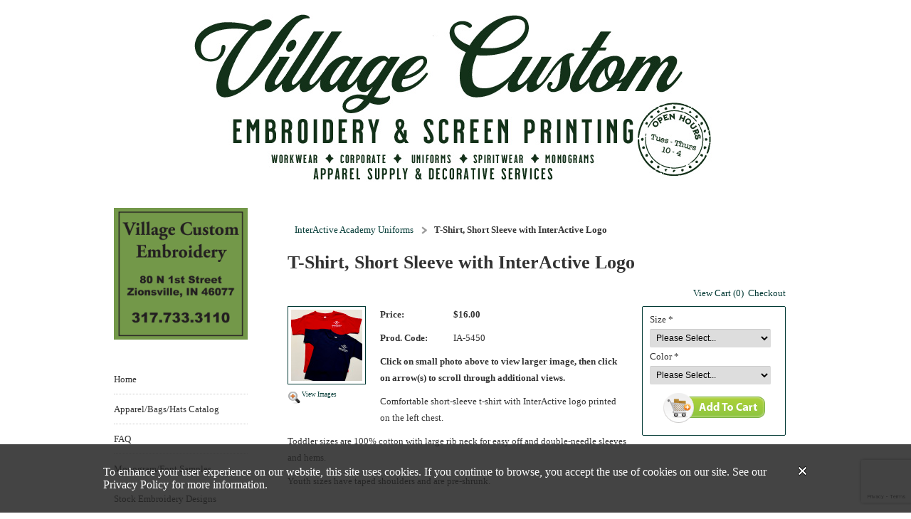

--- FILE ---
content_type: text/html; charset=utf-8
request_url: https://www.villagecustomembroidery.com/interactiveacademy/IA_short-sleeve_t-shirt.html
body_size: 18319
content:
<!DOCTYPE html>
<html>
	<head>
		<title>Interactive Academy Uniforms - Village Custom Embroidery, Zionsville, Indiana</title>					
		<meta name="keywords" content="InterActive Academy, IA, Zionsville, uniforms, long-sleeve short-sleeve t-shirts, short-sleeve long-sleeve polos, sweatshirts, fleece jackets, screenprinted, embroidered">
		<meta name="description" content="Custom embroidered and screenprinted uniforms (t-shirts, polos, sweatshirts, fleece jackets) for InterActive Academy of Zionsville students. Purchase your InterActive uniforms from us.">
		<script type="text/javascript">

  var _gaq = _gaq || [];
  _gaq.push(['_setAccount', 'UA-27115860-1']);
  _gaq.push(['_trackPageview']);

  (function() {
    var ga = document.createElement('script'); ga.type = 'text/javascript'; ga.async = true;
    ga.src = ('https:' == document.location.protocol ? 'https://ssl' : 'http://www') + '.google-analytics.com/ga.js';
    var s = document.getElementsByTagName('script')[0]; s.parentNode.insertBefore(ga, s);
  })();

</script>
		
		<link rel="stylesheet" type="text/css" href="/css/normalize.css?_=1476481955" />
		<link rel="stylesheet" type="text/css" href="/css/base.css?_=1476481955" />
		<link rel="stylesheet" type="text/css" href="/css/template-domain-587341.css?_=1746533034" />
		
		
            <link rel="alternate" href="http://m.villagecustomembroidery.com/page/subpage/interactiveacademy/IA_short-sleeve_t-shirt.htm">
		
	
<!-- OpenGraph Support: http://ogp.me -->
<meta property="og:title" content="T-Shirt, Short Sleeve with InterActive Logo" />
<meta property="og:description" content="" />
<meta property="og:type" content="product" />
<meta property="og:url" content="http://www.villagecustomembroidery.com/interactiveacademy/IA_short-sleeve_t-shirt.html" />
<meta property="og:site_name" content="villagecustomembroidery.com" />
<meta property="og:price:amount" content="16.00" />
<meta property="og:price:currency" content="USD" />
<meta property="og:price:availability" content="in stock" />
<meta property="og:image" content="http://www.villagecustomembroidery.com/i/InterActive/IMG_8162.JPG" /><link rel="image_src" href="http://www.villagecustomembroidery.com/i/InterActive/IMG_8162.JPG" /><script src="https://www.google.com/recaptcha/api.js?render=6LcTtVYaAAAAAIkghv5-OJoiNNb_pHtFi_NYT22f"></script><script src="//ajax.googleapis.com/ajax/libs/jquery/1.6.1/jquery.min.js" type="text/javascript" language="javascript"></script><script src="/_js/jquery/extensions.js" type="text/javascript" language="javascript"></script>
						<script type="text/javascript" language="javascript">
							jQuery.noConflict(); 
						</script>
					<script src="/_js/jquery/jquery.cookie.js" type="text/javascript" language="javascript"></script><script src="/_js/cookieAgreement.js" type="text/javascript" language="javascript"></script><!--[if IE]><script type="text/javascript" src="/_js/v2/iequirks-min.js?_=1476481955"></script><![endif]--></head>
	<body>
		<div id="cookie-container">
	<div id="cookie-container-inner">
	    <p>
		    <span id="cookie-close">
				<img src="/images/v2/close.png" border="0" alt="Close" />
			</span>
			To enhance your user experience on our website, this site uses cookies. 
			If you continue to browse, you accept the use of cookies on our site. 
			See our <a href="/privacy/policy.htm" target="_blank">Privacy Policy</a>
			 for more information.
		</p>
	</div>
</div>

		
		<div class="theme-wrapper">
			<div class="theme-viewport-wide">
				<div class="theme-viewport-page"></div>
			</div>
			<div class="theme-header-wide"></div>
			<div class="theme-page">
				
				<div class="theme-header theme-header-custom" role="img" aria-label="Header Graphic" title="Header Graphic">
					<div class="theme-header-outer">
						<div class="theme-header-inner"></div>
					</div>
				</div>
			
				
				<div class="theme-nav">
	<div class="theme-nav-outer">
		<div class="theme-nav-inner">
			
				<ul class="theme-menu-list">
					
						<li class="theme-menu-item theme-menu-item-off">
							<div class="theme-menu-inner">
								<a class="theme-menu-link" href="/home.html"><span class="theme-menu-before"></span><span class="theme-menu-content">Home</span><span class="theme-menu-after"></span></a>
							</div>
							
						</li>
					
						<li class="theme-menu-item theme-menu-item-off">
							<div class="theme-menu-inner">
								<a class="theme-menu-link" href="/page/page/4510575.htm"><span class="theme-menu-before"></span><span class="theme-menu-content">Apparel/Bags/Hats Catalog</span><span class="theme-menu-after"></span></a>
							</div>
							
						</li>
					
						<li class="theme-menu-item theme-menu-item-off">
							<div class="theme-menu-inner">
								<a class="theme-menu-link" href="/faq.html"><span class="theme-menu-before"></span><span class="theme-menu-content">FAQ</span><span class="theme-menu-after"></span></a>
							</div>
							
						</li>
					
						<li class="theme-menu-item theme-menu-item-off">
							<div class="theme-menu-inner">
								<a class="theme-menu-link" href="/monograms.html"><span class="theme-menu-before"></span><span class="theme-menu-content">Monogram/Font Samples</span><span class="theme-menu-after"></span></a>
							</div>
							
						</li>
					
						<li class="theme-menu-item theme-menu-item-off">
							<div class="theme-menu-inner">
								<a class="theme-menu-link" href="/page/page/9103826.htm"><span class="theme-menu-before"></span><span class="theme-menu-content">Stock Embroidery Designs</span><span class="theme-menu-after"></span></a>
							</div>
							
						</li>
					
						<li class="theme-menu-item theme-menu-item-off">
							<div class="theme-menu-inner">
								<a class="theme-menu-link" href="/school-uniforms_1.html"><span class="theme-menu-before"></span><span class="theme-menu-content">School Uniforms</span><span class="theme-menu-after"></span></a>
							</div>
							
						</li>
					
						<li class="theme-menu-item theme-menu-item-off">
							<div class="theme-menu-inner">
								<a class="theme-menu-link" href="/activities.html"><span class="theme-menu-before"></span><span class="theme-menu-content">Activities</span><span class="theme-menu-after"></span></a>
							</div>
							
								<ul class="theme-submenu-list">
									
										<li class="theme-submenu-item theme-submenu-item-off">
											<div class="theme-submenu-inner">
												<a class="theme-submenu-link" href="/zcs-guard-percussion.html"><span class="theme-submenu-before"></span><span class="theme-submenu-content">ZCS Guard | Percussion</span><span class="theme-submenu-after"></span></a>
											</div>
										</li>
									
								</ul>
							
						</li>
					
						<li class="theme-menu-item theme-menu-item-off">
							<div class="theme-menu-inner">
								<a class="theme-menu-link" href="/businesses_1.html"><span class="theme-menu-before"></span><span class="theme-menu-content">Businesses</span><span class="theme-menu-after"></span></a>
							</div>
							
						</li>
					
						<li class="theme-menu-item theme-menu-item-off">
							<div class="theme-menu-inner">
								<a class="theme-menu-link" href="/publicservices.html"><span class="theme-menu-before"></span><span class="theme-menu-content">Public Services</span><span class="theme-menu-after"></span></a>
							</div>
							
								<ul class="theme-submenu-list">
									
										<li class="theme-submenu-item theme-submenu-item-off">
											<div class="theme-submenu-inner">
												<a class="theme-submenu-link" href="/zfd.html"><span class="theme-submenu-before"></span><span class="theme-submenu-content">ZFD</span><span class="theme-submenu-after"></span></a>
											</div>
										</li>
									
								</ul>
							
						</li>
					
						<li class="theme-menu-item theme-menu-item-off">
							<div class="theme-menu-inner">
								<a class="theme-menu-link" href="/orgs.html"><span class="theme-menu-before"></span><span class="theme-menu-content">Organizations</span><span class="theme-menu-after"></span></a>
							</div>
							
						</li>
					
						<li class="theme-menu-item theme-menu-item-off">
							<div class="theme-menu-inner">
								<a class="theme-menu-link" href="/quote.html"><span class="theme-menu-before"></span><span class="theme-menu-content">Request A Quote</span><span class="theme-menu-after"></span></a>
							</div>
							
						</li>
					
						<li class="theme-menu-item theme-menu-item-off">
							<div class="theme-menu-inner">
								<a class="theme-menu-link" href="/contact.html"><span class="theme-menu-before"></span><span class="theme-menu-content">Contact Us</span><span class="theme-menu-after"></span></a>
							</div>
							
						</li>
					
						<li class="theme-menu-item theme-menu-item-off">
							<div class="theme-menu-inner">
								<a class="theme-menu-link" href="/map.html"><span class="theme-menu-before"></span><span class="theme-menu-content">Map</span><span class="theme-menu-after"></span></a>
							</div>
							
						</li>
					
						<li class="theme-menu-item theme-menu-item-off">
							<div class="theme-menu-inner">
								<a class="theme-menu-link" href="/about-us.html"><span class="theme-menu-before"></span><span class="theme-menu-content">About us</span><span class="theme-menu-after"></span></a>
							</div>
							
						</li>
					
						<li class="theme-menu-item theme-menu-item-off">
							<div class="theme-menu-inner">
								<a class="theme-menu-link" href="/learn-more.html"><span class="theme-menu-before"></span><span class="theme-menu-content">Learn more!</span><span class="theme-menu-after"></span></a>
							</div>
							
						</li>
					
				</ul>
			
		</div>
	</div>
</div>
		
				<div class="theme-content">
					
					
		<ul id="breadcrumbs">
	
			<li><a href="/interactiveacademy.html">InterActive Academy Uniforms</a></li>
		
			<li>T-Shirt, Short Sleeve with InterActive Logo</li>
		
		</ul>
	
						<h1>T-Shirt, Short Sleeve with InterActive Logo</h1>
					 <div class="section-item" itemscope="itemscope" itemtype="http://schema.org/Product">
	
		<link rel="stylesheet" type="text/css" href="/_js/fancybox/jquery.fancybox-1.3.4.css" />
		<script type="text/javascript" src="/_js/fancybox/jquery.fancybox-1.3.4.pack.js"></script>
		
		<script type="text/javascript">
			jQuery(document).ready(function() {
				jQuery('a.section-item-gallery').fancybox({titlePosition:'inside'});
				jQuery('a.section-item-zoom').click(function() {
					jQuery('div.section-item-image a.section-item-gallery').trigger('click');
				});
			});
		</script>
		<style type="text/css">#fancybox-left,#fancybox-right{visibility:visible;}#fancybox-left-ico{left:20px;}#fancybox-right-ico{right:20px;left:auto;}</style>
		
		
		
			<meta itemprop="name" content="T-Shirt, Short Sleeve with InterActive Logo" />
			<meta itemprop="description" content="&lt;p&gt;&lt;strong&gt;Click on small photo above to view larger image, then click on arrow(s) to scroll through additional views.&lt;/strong&gt;&lt;/p&gt;
&lt;p&gt;Comfortable short-sleeve t-shirt with InterActive logo printed on the left chest.&lt;/p&gt;
&lt;p&gt;Toddler sizes are 100% cotton with large rib neck for easy off and double-needle sleeves and hems.&lt;/p&gt;
&lt;p&gt;Youth sizes have taped shoulders and are pre-shrunk.&lt;/p&gt;
" />
			<meta itemprop="url" content="/interactiveacademy/IA_short-sleeve_t-shirt.html" />
			
			<script type="text/javascript" src="/_js/v2/cm.catalog.item-min.js"></script>
<div class="section-item-cart">
	<ul class="section-item-cart-links">
		<li><a href="/cart/checkout.htm">Checkout</a></li>
		<li><a href="/cart/cart.htm?url=4445334">View Cart (0)</a></li>
	</ul>
	
	<input type="hidden" id="catalogId" name="catalogId" value="4443640" />
	<input type="hidden" id="domainId" name="domainId" value="587341" />
	<input type="hidden" id="outOfStockStatusText" name="outOfStockStatusText" value="This product is back-ordered; it is unavailable for ordering at this time please come back or continue shopping." />

	<form id="cartForm" name="cartForm" action="/cart/add_item_to_cart/4445334/4443640.htm" method="post">
		<div class="section-item-cart-container">
			
				<div itemscope="itemscope" itemtype="http://schema.org/Offer" style="display:none;">
					<meta itemprop="name" content="T-Shirt, Short Sleeve with InterActive Logo" />
					<meta itemprop="price" content="16.00" />
					<meta itemprop="priceCurrency" content="USD" />
					<link itemprop="availability" href="http://schema.org/InStock" content="In Stock" />
				</div>
			
				<div class="section-item-cart-option">
					<label for="option_1">Size *</label>
					<select id="option_1" name="option_1" class="requiredOption">
						
							<option value="">Please Select...</option>
						
							<option value="Select size">Select size</option>
						
							<option value="12mo-18mo">12mo-18mo</option>
						
							<option value="Youth 2">Youth 2</option>
						
							<option value="Youth 4">Youth 4</option>
						
							<option value="Youth 6">Youth 6</option>
						
							<option value="Youth S">Youth S</option>
						
							<option value="Youth M">Youth M</option>
						
					</select>
				</div>
			
				<div class="section-item-cart-option">
					<label for="option_2">Color *</label>
					<select id="option2" name="option_2" class="requiredOption">
						
                            <option value="">Please Select...</option>
						
							<option value="Select color">Select color</option>
						
							<option value="Navy">Navy</option>
						
							<option value="Red">Red</option>
						
					</select>
				</div>
			
			
			<div class="section-item-cart-buttons buttons">
				<input type="image" src="/h/shared/cartButtons/Large_Shopping_Cart/green.gif" border="0" alt="Add to Cart" />
				
			</div>
			
		</div>
			
		<input type="hidden" name="process" value="yes" />
		<input type="hidden" id="sectionId" name="sectionId" value="4445334" />
		<input type="hidden" name="item_id" value="4443640" />
		<input type="hidden" name="quantity" value="1" />
		
<script>
    grecaptcha.ready(function() {
        grecaptcha.execute("6LcTtVYaAAAAAIkghv5-OJoiNNb_pHtFi_NYT22f", {action:"validate_captcha"})
                  .then(function(token) {
            document.getElementById("g-recaptcha-response0").value = token;
        });
    });
</script>

<input type="hidden" id="g-recaptcha-response0" class="g-recaptcha-response" name="g-recaptcha-response">
<input type="hidden" name="action" value="validate_captcha">
<label class="hpField" for="yourName0"></label>
<input class="hpField" autocomplete="off" type="text" id="yourName0" name="yourName" placeholder="Your name here" value="">
			
	</form>
</div> 
				<meta itemprop="image" content="http://www.villagecustomembroidery.com/i/InterActive/IMG_8162.JPG" />
				<div class="section-item-image">
					<a class="section-item-gallery" href="/i/InterActive/IMG_8162.JPG" rel="catalog" title="T-Shirt, Short Sleeve with InterActive Logo">
						<img src="/t/InterActive/IMG_8162.JPG" alt="Short Sleeve T-Shirt with InterActive Logo" />
					</a>
					<a class="section-item-zoom" href="#">View Images</a>
				</div>
			
			
			<div class="section-item-images">
				 
						<a class="section-item-gallery" href="/i/InterActive/IMG_8162.JPG" rel="catalog" title="T-Shirt, Short Sleeve with InterActive Logo">
							<img src="/i/InterActive/IMG_8162.JPG" alt="Short Sleeve T-Shirt with InterActive Logo" />
						</a>
					
			</div>
			
			<div class="section-item-info">
				
					<p class="section-item-info-price">
						<strong class="section-item-info-label">Price:</strong>
						<span id="price">
							
								<strong>$16.00</strong>
							
						</span>
					</p>
					<p id="salePriceRow" class="section-item-info-saleprice" style="display:none;">
						<strong class="section-item-info-label">Sale Price:</strong>
						<span id="salePrice">
							
								No Price
							
						</span>
					</p>
				
				<p id="codeRow" class="section-item-info-code">
					<strong class="section-item-info-label">Prod. Code:</strong>
					<span id="code">IA-5450</span>
				</p>
				
			</div>
			
			<p><strong>Click on small photo above to view larger image, then click on arrow(s) to scroll through additional views.</strong></p>
<p>Comfortable short-sleeve t-shirt with InterActive logo printed on the left chest.</p>
<p>Toddler sizes are 100% cotton with large rib neck for easy off and double-needle sleeves and hems.</p>
<p>Youth sizes have taped shoulders and are pre-shrunk.</p>

</div> 
					
					<div class="theme-footer-content">
						<p align="center"><font size="2"><strong>80 N. First Street, Zionsville, IN 46077<br />
Phone: 317.733.3110</strong></font></p>
<p align="center"><font size="2"><strong><span style="color:#ff0000;">Retail hours: 10 am - 4 pm&nbsp; Tuesdays, Wednesdays &amp; Thursdays&nbsp;</span></strong></font><strong style="font-size: small;">(and by appointment)</strong></p>
<p align="center"><span style="font-size:12px;"><strong><a href="http://www.villagecustomembroidery.com/contact.html" title="Contact Us">Contact Us</a>&nbsp;</strong></span></p>
<p align="center"><span style="font-size:12px;"><a href="https://www.shopcelestialdesigns.citymax.com/terms-and-conditions.html">Terms and Conditions</a></span></p>
<p align="center"><strong><span style="font-size:16px;">We accept:</span></strong></p>
<p align="center"><span style="font-size:12px;">&nbsp;</span><img alt="" src="/i/website_credit_card_icons.jpg" style="width: 200px; height: 33px;" /></p>

					</div>
				</div>
					
				<div class="theme-footer">
		          <div class="theme-footer-outer">
		            <div class="theme-footer-inner">
		            </div>
		          </div>
		        </div>
			</div>
		</div>
	</body>
</html>

--- FILE ---
content_type: text/html; charset=utf-8
request_url: https://www.google.com/recaptcha/api2/anchor?ar=1&k=6LcTtVYaAAAAAIkghv5-OJoiNNb_pHtFi_NYT22f&co=aHR0cHM6Ly93d3cudmlsbGFnZWN1c3RvbWVtYnJvaWRlcnkuY29tOjQ0Mw..&hl=en&v=PoyoqOPhxBO7pBk68S4YbpHZ&size=invisible&anchor-ms=20000&execute-ms=30000&cb=r2v7plrd565g
body_size: 48809
content:
<!DOCTYPE HTML><html dir="ltr" lang="en"><head><meta http-equiv="Content-Type" content="text/html; charset=UTF-8">
<meta http-equiv="X-UA-Compatible" content="IE=edge">
<title>reCAPTCHA</title>
<style type="text/css">
/* cyrillic-ext */
@font-face {
  font-family: 'Roboto';
  font-style: normal;
  font-weight: 400;
  font-stretch: 100%;
  src: url(//fonts.gstatic.com/s/roboto/v48/KFO7CnqEu92Fr1ME7kSn66aGLdTylUAMa3GUBHMdazTgWw.woff2) format('woff2');
  unicode-range: U+0460-052F, U+1C80-1C8A, U+20B4, U+2DE0-2DFF, U+A640-A69F, U+FE2E-FE2F;
}
/* cyrillic */
@font-face {
  font-family: 'Roboto';
  font-style: normal;
  font-weight: 400;
  font-stretch: 100%;
  src: url(//fonts.gstatic.com/s/roboto/v48/KFO7CnqEu92Fr1ME7kSn66aGLdTylUAMa3iUBHMdazTgWw.woff2) format('woff2');
  unicode-range: U+0301, U+0400-045F, U+0490-0491, U+04B0-04B1, U+2116;
}
/* greek-ext */
@font-face {
  font-family: 'Roboto';
  font-style: normal;
  font-weight: 400;
  font-stretch: 100%;
  src: url(//fonts.gstatic.com/s/roboto/v48/KFO7CnqEu92Fr1ME7kSn66aGLdTylUAMa3CUBHMdazTgWw.woff2) format('woff2');
  unicode-range: U+1F00-1FFF;
}
/* greek */
@font-face {
  font-family: 'Roboto';
  font-style: normal;
  font-weight: 400;
  font-stretch: 100%;
  src: url(//fonts.gstatic.com/s/roboto/v48/KFO7CnqEu92Fr1ME7kSn66aGLdTylUAMa3-UBHMdazTgWw.woff2) format('woff2');
  unicode-range: U+0370-0377, U+037A-037F, U+0384-038A, U+038C, U+038E-03A1, U+03A3-03FF;
}
/* math */
@font-face {
  font-family: 'Roboto';
  font-style: normal;
  font-weight: 400;
  font-stretch: 100%;
  src: url(//fonts.gstatic.com/s/roboto/v48/KFO7CnqEu92Fr1ME7kSn66aGLdTylUAMawCUBHMdazTgWw.woff2) format('woff2');
  unicode-range: U+0302-0303, U+0305, U+0307-0308, U+0310, U+0312, U+0315, U+031A, U+0326-0327, U+032C, U+032F-0330, U+0332-0333, U+0338, U+033A, U+0346, U+034D, U+0391-03A1, U+03A3-03A9, U+03B1-03C9, U+03D1, U+03D5-03D6, U+03F0-03F1, U+03F4-03F5, U+2016-2017, U+2034-2038, U+203C, U+2040, U+2043, U+2047, U+2050, U+2057, U+205F, U+2070-2071, U+2074-208E, U+2090-209C, U+20D0-20DC, U+20E1, U+20E5-20EF, U+2100-2112, U+2114-2115, U+2117-2121, U+2123-214F, U+2190, U+2192, U+2194-21AE, U+21B0-21E5, U+21F1-21F2, U+21F4-2211, U+2213-2214, U+2216-22FF, U+2308-230B, U+2310, U+2319, U+231C-2321, U+2336-237A, U+237C, U+2395, U+239B-23B7, U+23D0, U+23DC-23E1, U+2474-2475, U+25AF, U+25B3, U+25B7, U+25BD, U+25C1, U+25CA, U+25CC, U+25FB, U+266D-266F, U+27C0-27FF, U+2900-2AFF, U+2B0E-2B11, U+2B30-2B4C, U+2BFE, U+3030, U+FF5B, U+FF5D, U+1D400-1D7FF, U+1EE00-1EEFF;
}
/* symbols */
@font-face {
  font-family: 'Roboto';
  font-style: normal;
  font-weight: 400;
  font-stretch: 100%;
  src: url(//fonts.gstatic.com/s/roboto/v48/KFO7CnqEu92Fr1ME7kSn66aGLdTylUAMaxKUBHMdazTgWw.woff2) format('woff2');
  unicode-range: U+0001-000C, U+000E-001F, U+007F-009F, U+20DD-20E0, U+20E2-20E4, U+2150-218F, U+2190, U+2192, U+2194-2199, U+21AF, U+21E6-21F0, U+21F3, U+2218-2219, U+2299, U+22C4-22C6, U+2300-243F, U+2440-244A, U+2460-24FF, U+25A0-27BF, U+2800-28FF, U+2921-2922, U+2981, U+29BF, U+29EB, U+2B00-2BFF, U+4DC0-4DFF, U+FFF9-FFFB, U+10140-1018E, U+10190-1019C, U+101A0, U+101D0-101FD, U+102E0-102FB, U+10E60-10E7E, U+1D2C0-1D2D3, U+1D2E0-1D37F, U+1F000-1F0FF, U+1F100-1F1AD, U+1F1E6-1F1FF, U+1F30D-1F30F, U+1F315, U+1F31C, U+1F31E, U+1F320-1F32C, U+1F336, U+1F378, U+1F37D, U+1F382, U+1F393-1F39F, U+1F3A7-1F3A8, U+1F3AC-1F3AF, U+1F3C2, U+1F3C4-1F3C6, U+1F3CA-1F3CE, U+1F3D4-1F3E0, U+1F3ED, U+1F3F1-1F3F3, U+1F3F5-1F3F7, U+1F408, U+1F415, U+1F41F, U+1F426, U+1F43F, U+1F441-1F442, U+1F444, U+1F446-1F449, U+1F44C-1F44E, U+1F453, U+1F46A, U+1F47D, U+1F4A3, U+1F4B0, U+1F4B3, U+1F4B9, U+1F4BB, U+1F4BF, U+1F4C8-1F4CB, U+1F4D6, U+1F4DA, U+1F4DF, U+1F4E3-1F4E6, U+1F4EA-1F4ED, U+1F4F7, U+1F4F9-1F4FB, U+1F4FD-1F4FE, U+1F503, U+1F507-1F50B, U+1F50D, U+1F512-1F513, U+1F53E-1F54A, U+1F54F-1F5FA, U+1F610, U+1F650-1F67F, U+1F687, U+1F68D, U+1F691, U+1F694, U+1F698, U+1F6AD, U+1F6B2, U+1F6B9-1F6BA, U+1F6BC, U+1F6C6-1F6CF, U+1F6D3-1F6D7, U+1F6E0-1F6EA, U+1F6F0-1F6F3, U+1F6F7-1F6FC, U+1F700-1F7FF, U+1F800-1F80B, U+1F810-1F847, U+1F850-1F859, U+1F860-1F887, U+1F890-1F8AD, U+1F8B0-1F8BB, U+1F8C0-1F8C1, U+1F900-1F90B, U+1F93B, U+1F946, U+1F984, U+1F996, U+1F9E9, U+1FA00-1FA6F, U+1FA70-1FA7C, U+1FA80-1FA89, U+1FA8F-1FAC6, U+1FACE-1FADC, U+1FADF-1FAE9, U+1FAF0-1FAF8, U+1FB00-1FBFF;
}
/* vietnamese */
@font-face {
  font-family: 'Roboto';
  font-style: normal;
  font-weight: 400;
  font-stretch: 100%;
  src: url(//fonts.gstatic.com/s/roboto/v48/KFO7CnqEu92Fr1ME7kSn66aGLdTylUAMa3OUBHMdazTgWw.woff2) format('woff2');
  unicode-range: U+0102-0103, U+0110-0111, U+0128-0129, U+0168-0169, U+01A0-01A1, U+01AF-01B0, U+0300-0301, U+0303-0304, U+0308-0309, U+0323, U+0329, U+1EA0-1EF9, U+20AB;
}
/* latin-ext */
@font-face {
  font-family: 'Roboto';
  font-style: normal;
  font-weight: 400;
  font-stretch: 100%;
  src: url(//fonts.gstatic.com/s/roboto/v48/KFO7CnqEu92Fr1ME7kSn66aGLdTylUAMa3KUBHMdazTgWw.woff2) format('woff2');
  unicode-range: U+0100-02BA, U+02BD-02C5, U+02C7-02CC, U+02CE-02D7, U+02DD-02FF, U+0304, U+0308, U+0329, U+1D00-1DBF, U+1E00-1E9F, U+1EF2-1EFF, U+2020, U+20A0-20AB, U+20AD-20C0, U+2113, U+2C60-2C7F, U+A720-A7FF;
}
/* latin */
@font-face {
  font-family: 'Roboto';
  font-style: normal;
  font-weight: 400;
  font-stretch: 100%;
  src: url(//fonts.gstatic.com/s/roboto/v48/KFO7CnqEu92Fr1ME7kSn66aGLdTylUAMa3yUBHMdazQ.woff2) format('woff2');
  unicode-range: U+0000-00FF, U+0131, U+0152-0153, U+02BB-02BC, U+02C6, U+02DA, U+02DC, U+0304, U+0308, U+0329, U+2000-206F, U+20AC, U+2122, U+2191, U+2193, U+2212, U+2215, U+FEFF, U+FFFD;
}
/* cyrillic-ext */
@font-face {
  font-family: 'Roboto';
  font-style: normal;
  font-weight: 500;
  font-stretch: 100%;
  src: url(//fonts.gstatic.com/s/roboto/v48/KFO7CnqEu92Fr1ME7kSn66aGLdTylUAMa3GUBHMdazTgWw.woff2) format('woff2');
  unicode-range: U+0460-052F, U+1C80-1C8A, U+20B4, U+2DE0-2DFF, U+A640-A69F, U+FE2E-FE2F;
}
/* cyrillic */
@font-face {
  font-family: 'Roboto';
  font-style: normal;
  font-weight: 500;
  font-stretch: 100%;
  src: url(//fonts.gstatic.com/s/roboto/v48/KFO7CnqEu92Fr1ME7kSn66aGLdTylUAMa3iUBHMdazTgWw.woff2) format('woff2');
  unicode-range: U+0301, U+0400-045F, U+0490-0491, U+04B0-04B1, U+2116;
}
/* greek-ext */
@font-face {
  font-family: 'Roboto';
  font-style: normal;
  font-weight: 500;
  font-stretch: 100%;
  src: url(//fonts.gstatic.com/s/roboto/v48/KFO7CnqEu92Fr1ME7kSn66aGLdTylUAMa3CUBHMdazTgWw.woff2) format('woff2');
  unicode-range: U+1F00-1FFF;
}
/* greek */
@font-face {
  font-family: 'Roboto';
  font-style: normal;
  font-weight: 500;
  font-stretch: 100%;
  src: url(//fonts.gstatic.com/s/roboto/v48/KFO7CnqEu92Fr1ME7kSn66aGLdTylUAMa3-UBHMdazTgWw.woff2) format('woff2');
  unicode-range: U+0370-0377, U+037A-037F, U+0384-038A, U+038C, U+038E-03A1, U+03A3-03FF;
}
/* math */
@font-face {
  font-family: 'Roboto';
  font-style: normal;
  font-weight: 500;
  font-stretch: 100%;
  src: url(//fonts.gstatic.com/s/roboto/v48/KFO7CnqEu92Fr1ME7kSn66aGLdTylUAMawCUBHMdazTgWw.woff2) format('woff2');
  unicode-range: U+0302-0303, U+0305, U+0307-0308, U+0310, U+0312, U+0315, U+031A, U+0326-0327, U+032C, U+032F-0330, U+0332-0333, U+0338, U+033A, U+0346, U+034D, U+0391-03A1, U+03A3-03A9, U+03B1-03C9, U+03D1, U+03D5-03D6, U+03F0-03F1, U+03F4-03F5, U+2016-2017, U+2034-2038, U+203C, U+2040, U+2043, U+2047, U+2050, U+2057, U+205F, U+2070-2071, U+2074-208E, U+2090-209C, U+20D0-20DC, U+20E1, U+20E5-20EF, U+2100-2112, U+2114-2115, U+2117-2121, U+2123-214F, U+2190, U+2192, U+2194-21AE, U+21B0-21E5, U+21F1-21F2, U+21F4-2211, U+2213-2214, U+2216-22FF, U+2308-230B, U+2310, U+2319, U+231C-2321, U+2336-237A, U+237C, U+2395, U+239B-23B7, U+23D0, U+23DC-23E1, U+2474-2475, U+25AF, U+25B3, U+25B7, U+25BD, U+25C1, U+25CA, U+25CC, U+25FB, U+266D-266F, U+27C0-27FF, U+2900-2AFF, U+2B0E-2B11, U+2B30-2B4C, U+2BFE, U+3030, U+FF5B, U+FF5D, U+1D400-1D7FF, U+1EE00-1EEFF;
}
/* symbols */
@font-face {
  font-family: 'Roboto';
  font-style: normal;
  font-weight: 500;
  font-stretch: 100%;
  src: url(//fonts.gstatic.com/s/roboto/v48/KFO7CnqEu92Fr1ME7kSn66aGLdTylUAMaxKUBHMdazTgWw.woff2) format('woff2');
  unicode-range: U+0001-000C, U+000E-001F, U+007F-009F, U+20DD-20E0, U+20E2-20E4, U+2150-218F, U+2190, U+2192, U+2194-2199, U+21AF, U+21E6-21F0, U+21F3, U+2218-2219, U+2299, U+22C4-22C6, U+2300-243F, U+2440-244A, U+2460-24FF, U+25A0-27BF, U+2800-28FF, U+2921-2922, U+2981, U+29BF, U+29EB, U+2B00-2BFF, U+4DC0-4DFF, U+FFF9-FFFB, U+10140-1018E, U+10190-1019C, U+101A0, U+101D0-101FD, U+102E0-102FB, U+10E60-10E7E, U+1D2C0-1D2D3, U+1D2E0-1D37F, U+1F000-1F0FF, U+1F100-1F1AD, U+1F1E6-1F1FF, U+1F30D-1F30F, U+1F315, U+1F31C, U+1F31E, U+1F320-1F32C, U+1F336, U+1F378, U+1F37D, U+1F382, U+1F393-1F39F, U+1F3A7-1F3A8, U+1F3AC-1F3AF, U+1F3C2, U+1F3C4-1F3C6, U+1F3CA-1F3CE, U+1F3D4-1F3E0, U+1F3ED, U+1F3F1-1F3F3, U+1F3F5-1F3F7, U+1F408, U+1F415, U+1F41F, U+1F426, U+1F43F, U+1F441-1F442, U+1F444, U+1F446-1F449, U+1F44C-1F44E, U+1F453, U+1F46A, U+1F47D, U+1F4A3, U+1F4B0, U+1F4B3, U+1F4B9, U+1F4BB, U+1F4BF, U+1F4C8-1F4CB, U+1F4D6, U+1F4DA, U+1F4DF, U+1F4E3-1F4E6, U+1F4EA-1F4ED, U+1F4F7, U+1F4F9-1F4FB, U+1F4FD-1F4FE, U+1F503, U+1F507-1F50B, U+1F50D, U+1F512-1F513, U+1F53E-1F54A, U+1F54F-1F5FA, U+1F610, U+1F650-1F67F, U+1F687, U+1F68D, U+1F691, U+1F694, U+1F698, U+1F6AD, U+1F6B2, U+1F6B9-1F6BA, U+1F6BC, U+1F6C6-1F6CF, U+1F6D3-1F6D7, U+1F6E0-1F6EA, U+1F6F0-1F6F3, U+1F6F7-1F6FC, U+1F700-1F7FF, U+1F800-1F80B, U+1F810-1F847, U+1F850-1F859, U+1F860-1F887, U+1F890-1F8AD, U+1F8B0-1F8BB, U+1F8C0-1F8C1, U+1F900-1F90B, U+1F93B, U+1F946, U+1F984, U+1F996, U+1F9E9, U+1FA00-1FA6F, U+1FA70-1FA7C, U+1FA80-1FA89, U+1FA8F-1FAC6, U+1FACE-1FADC, U+1FADF-1FAE9, U+1FAF0-1FAF8, U+1FB00-1FBFF;
}
/* vietnamese */
@font-face {
  font-family: 'Roboto';
  font-style: normal;
  font-weight: 500;
  font-stretch: 100%;
  src: url(//fonts.gstatic.com/s/roboto/v48/KFO7CnqEu92Fr1ME7kSn66aGLdTylUAMa3OUBHMdazTgWw.woff2) format('woff2');
  unicode-range: U+0102-0103, U+0110-0111, U+0128-0129, U+0168-0169, U+01A0-01A1, U+01AF-01B0, U+0300-0301, U+0303-0304, U+0308-0309, U+0323, U+0329, U+1EA0-1EF9, U+20AB;
}
/* latin-ext */
@font-face {
  font-family: 'Roboto';
  font-style: normal;
  font-weight: 500;
  font-stretch: 100%;
  src: url(//fonts.gstatic.com/s/roboto/v48/KFO7CnqEu92Fr1ME7kSn66aGLdTylUAMa3KUBHMdazTgWw.woff2) format('woff2');
  unicode-range: U+0100-02BA, U+02BD-02C5, U+02C7-02CC, U+02CE-02D7, U+02DD-02FF, U+0304, U+0308, U+0329, U+1D00-1DBF, U+1E00-1E9F, U+1EF2-1EFF, U+2020, U+20A0-20AB, U+20AD-20C0, U+2113, U+2C60-2C7F, U+A720-A7FF;
}
/* latin */
@font-face {
  font-family: 'Roboto';
  font-style: normal;
  font-weight: 500;
  font-stretch: 100%;
  src: url(//fonts.gstatic.com/s/roboto/v48/KFO7CnqEu92Fr1ME7kSn66aGLdTylUAMa3yUBHMdazQ.woff2) format('woff2');
  unicode-range: U+0000-00FF, U+0131, U+0152-0153, U+02BB-02BC, U+02C6, U+02DA, U+02DC, U+0304, U+0308, U+0329, U+2000-206F, U+20AC, U+2122, U+2191, U+2193, U+2212, U+2215, U+FEFF, U+FFFD;
}
/* cyrillic-ext */
@font-face {
  font-family: 'Roboto';
  font-style: normal;
  font-weight: 900;
  font-stretch: 100%;
  src: url(//fonts.gstatic.com/s/roboto/v48/KFO7CnqEu92Fr1ME7kSn66aGLdTylUAMa3GUBHMdazTgWw.woff2) format('woff2');
  unicode-range: U+0460-052F, U+1C80-1C8A, U+20B4, U+2DE0-2DFF, U+A640-A69F, U+FE2E-FE2F;
}
/* cyrillic */
@font-face {
  font-family: 'Roboto';
  font-style: normal;
  font-weight: 900;
  font-stretch: 100%;
  src: url(//fonts.gstatic.com/s/roboto/v48/KFO7CnqEu92Fr1ME7kSn66aGLdTylUAMa3iUBHMdazTgWw.woff2) format('woff2');
  unicode-range: U+0301, U+0400-045F, U+0490-0491, U+04B0-04B1, U+2116;
}
/* greek-ext */
@font-face {
  font-family: 'Roboto';
  font-style: normal;
  font-weight: 900;
  font-stretch: 100%;
  src: url(//fonts.gstatic.com/s/roboto/v48/KFO7CnqEu92Fr1ME7kSn66aGLdTylUAMa3CUBHMdazTgWw.woff2) format('woff2');
  unicode-range: U+1F00-1FFF;
}
/* greek */
@font-face {
  font-family: 'Roboto';
  font-style: normal;
  font-weight: 900;
  font-stretch: 100%;
  src: url(//fonts.gstatic.com/s/roboto/v48/KFO7CnqEu92Fr1ME7kSn66aGLdTylUAMa3-UBHMdazTgWw.woff2) format('woff2');
  unicode-range: U+0370-0377, U+037A-037F, U+0384-038A, U+038C, U+038E-03A1, U+03A3-03FF;
}
/* math */
@font-face {
  font-family: 'Roboto';
  font-style: normal;
  font-weight: 900;
  font-stretch: 100%;
  src: url(//fonts.gstatic.com/s/roboto/v48/KFO7CnqEu92Fr1ME7kSn66aGLdTylUAMawCUBHMdazTgWw.woff2) format('woff2');
  unicode-range: U+0302-0303, U+0305, U+0307-0308, U+0310, U+0312, U+0315, U+031A, U+0326-0327, U+032C, U+032F-0330, U+0332-0333, U+0338, U+033A, U+0346, U+034D, U+0391-03A1, U+03A3-03A9, U+03B1-03C9, U+03D1, U+03D5-03D6, U+03F0-03F1, U+03F4-03F5, U+2016-2017, U+2034-2038, U+203C, U+2040, U+2043, U+2047, U+2050, U+2057, U+205F, U+2070-2071, U+2074-208E, U+2090-209C, U+20D0-20DC, U+20E1, U+20E5-20EF, U+2100-2112, U+2114-2115, U+2117-2121, U+2123-214F, U+2190, U+2192, U+2194-21AE, U+21B0-21E5, U+21F1-21F2, U+21F4-2211, U+2213-2214, U+2216-22FF, U+2308-230B, U+2310, U+2319, U+231C-2321, U+2336-237A, U+237C, U+2395, U+239B-23B7, U+23D0, U+23DC-23E1, U+2474-2475, U+25AF, U+25B3, U+25B7, U+25BD, U+25C1, U+25CA, U+25CC, U+25FB, U+266D-266F, U+27C0-27FF, U+2900-2AFF, U+2B0E-2B11, U+2B30-2B4C, U+2BFE, U+3030, U+FF5B, U+FF5D, U+1D400-1D7FF, U+1EE00-1EEFF;
}
/* symbols */
@font-face {
  font-family: 'Roboto';
  font-style: normal;
  font-weight: 900;
  font-stretch: 100%;
  src: url(//fonts.gstatic.com/s/roboto/v48/KFO7CnqEu92Fr1ME7kSn66aGLdTylUAMaxKUBHMdazTgWw.woff2) format('woff2');
  unicode-range: U+0001-000C, U+000E-001F, U+007F-009F, U+20DD-20E0, U+20E2-20E4, U+2150-218F, U+2190, U+2192, U+2194-2199, U+21AF, U+21E6-21F0, U+21F3, U+2218-2219, U+2299, U+22C4-22C6, U+2300-243F, U+2440-244A, U+2460-24FF, U+25A0-27BF, U+2800-28FF, U+2921-2922, U+2981, U+29BF, U+29EB, U+2B00-2BFF, U+4DC0-4DFF, U+FFF9-FFFB, U+10140-1018E, U+10190-1019C, U+101A0, U+101D0-101FD, U+102E0-102FB, U+10E60-10E7E, U+1D2C0-1D2D3, U+1D2E0-1D37F, U+1F000-1F0FF, U+1F100-1F1AD, U+1F1E6-1F1FF, U+1F30D-1F30F, U+1F315, U+1F31C, U+1F31E, U+1F320-1F32C, U+1F336, U+1F378, U+1F37D, U+1F382, U+1F393-1F39F, U+1F3A7-1F3A8, U+1F3AC-1F3AF, U+1F3C2, U+1F3C4-1F3C6, U+1F3CA-1F3CE, U+1F3D4-1F3E0, U+1F3ED, U+1F3F1-1F3F3, U+1F3F5-1F3F7, U+1F408, U+1F415, U+1F41F, U+1F426, U+1F43F, U+1F441-1F442, U+1F444, U+1F446-1F449, U+1F44C-1F44E, U+1F453, U+1F46A, U+1F47D, U+1F4A3, U+1F4B0, U+1F4B3, U+1F4B9, U+1F4BB, U+1F4BF, U+1F4C8-1F4CB, U+1F4D6, U+1F4DA, U+1F4DF, U+1F4E3-1F4E6, U+1F4EA-1F4ED, U+1F4F7, U+1F4F9-1F4FB, U+1F4FD-1F4FE, U+1F503, U+1F507-1F50B, U+1F50D, U+1F512-1F513, U+1F53E-1F54A, U+1F54F-1F5FA, U+1F610, U+1F650-1F67F, U+1F687, U+1F68D, U+1F691, U+1F694, U+1F698, U+1F6AD, U+1F6B2, U+1F6B9-1F6BA, U+1F6BC, U+1F6C6-1F6CF, U+1F6D3-1F6D7, U+1F6E0-1F6EA, U+1F6F0-1F6F3, U+1F6F7-1F6FC, U+1F700-1F7FF, U+1F800-1F80B, U+1F810-1F847, U+1F850-1F859, U+1F860-1F887, U+1F890-1F8AD, U+1F8B0-1F8BB, U+1F8C0-1F8C1, U+1F900-1F90B, U+1F93B, U+1F946, U+1F984, U+1F996, U+1F9E9, U+1FA00-1FA6F, U+1FA70-1FA7C, U+1FA80-1FA89, U+1FA8F-1FAC6, U+1FACE-1FADC, U+1FADF-1FAE9, U+1FAF0-1FAF8, U+1FB00-1FBFF;
}
/* vietnamese */
@font-face {
  font-family: 'Roboto';
  font-style: normal;
  font-weight: 900;
  font-stretch: 100%;
  src: url(//fonts.gstatic.com/s/roboto/v48/KFO7CnqEu92Fr1ME7kSn66aGLdTylUAMa3OUBHMdazTgWw.woff2) format('woff2');
  unicode-range: U+0102-0103, U+0110-0111, U+0128-0129, U+0168-0169, U+01A0-01A1, U+01AF-01B0, U+0300-0301, U+0303-0304, U+0308-0309, U+0323, U+0329, U+1EA0-1EF9, U+20AB;
}
/* latin-ext */
@font-face {
  font-family: 'Roboto';
  font-style: normal;
  font-weight: 900;
  font-stretch: 100%;
  src: url(//fonts.gstatic.com/s/roboto/v48/KFO7CnqEu92Fr1ME7kSn66aGLdTylUAMa3KUBHMdazTgWw.woff2) format('woff2');
  unicode-range: U+0100-02BA, U+02BD-02C5, U+02C7-02CC, U+02CE-02D7, U+02DD-02FF, U+0304, U+0308, U+0329, U+1D00-1DBF, U+1E00-1E9F, U+1EF2-1EFF, U+2020, U+20A0-20AB, U+20AD-20C0, U+2113, U+2C60-2C7F, U+A720-A7FF;
}
/* latin */
@font-face {
  font-family: 'Roboto';
  font-style: normal;
  font-weight: 900;
  font-stretch: 100%;
  src: url(//fonts.gstatic.com/s/roboto/v48/KFO7CnqEu92Fr1ME7kSn66aGLdTylUAMa3yUBHMdazQ.woff2) format('woff2');
  unicode-range: U+0000-00FF, U+0131, U+0152-0153, U+02BB-02BC, U+02C6, U+02DA, U+02DC, U+0304, U+0308, U+0329, U+2000-206F, U+20AC, U+2122, U+2191, U+2193, U+2212, U+2215, U+FEFF, U+FFFD;
}

</style>
<link rel="stylesheet" type="text/css" href="https://www.gstatic.com/recaptcha/releases/PoyoqOPhxBO7pBk68S4YbpHZ/styles__ltr.css">
<script nonce="vPevLoVKtkSNns67IURvXQ" type="text/javascript">window['__recaptcha_api'] = 'https://www.google.com/recaptcha/api2/';</script>
<script type="text/javascript" src="https://www.gstatic.com/recaptcha/releases/PoyoqOPhxBO7pBk68S4YbpHZ/recaptcha__en.js" nonce="vPevLoVKtkSNns67IURvXQ">
      
    </script></head>
<body><div id="rc-anchor-alert" class="rc-anchor-alert"></div>
<input type="hidden" id="recaptcha-token" value="[base64]">
<script type="text/javascript" nonce="vPevLoVKtkSNns67IURvXQ">
      recaptcha.anchor.Main.init("[\x22ainput\x22,[\x22bgdata\x22,\x22\x22,\[base64]/[base64]/MjU1Ong/[base64]/[base64]/[base64]/[base64]/[base64]/[base64]/[base64]/[base64]/[base64]/[base64]/[base64]/[base64]/[base64]/[base64]/[base64]\\u003d\x22,\[base64]\\u003d\x22,\x22w5DDgCoFRkAtwo/DvcOqA8OKKkVADMOQwobDgsKEw654w4zDp8KoKTPDkHZ4YyMEUMOQw6ZLwrjDvlTDlsKIF8ORRcOTWFh0wqxZeQd4QHFewp01w7LDrcKKO8KKwqrDpF/ChsOUEMOOw5tRw58dw4ARYlx+Wi/DoDlIfMK0wr93aCzDhMOhbF9Iw41/[base64]/HcK/wrxSw5ZpOVLChcOewpfCu8OuwqDDv8ObwqXDi2rCn8Klw7p4w7I6w7jDrFLCoxPCjjgASMOow5Rnw43DrgjDrWDCpSMlC1LDjkrDk0AXw508S17CuMOEw4vDrMOxwptXHMOuEsOqP8OTesK9wpU2w7sJEcObw7s/wp/DvkYCPsONUcOmB8KlKh3CsMK8FQ/Cq8KnwovChUTCqlUUQ8Ogwp/CoTwSQShvwqjCkMO4wp4ow4E2wq3CkAUmw4/Dg8O7wqgSFFHDmMKwLW1jDXDDg8K1w5Ucw5F3CcKEXUzCnEIGXcK7w7LDoEllMH8aw7bCmjRowpUiwqLCtXbDlH1fJ8KOXHLCnMKlwooxfi/DtQPCsT56wr/Do8Kae8Ojw553w5rCvsK2F34UB8ODw4jCjsK5YcOfUybDmXI7ccKOw6LCuiJPw5QWwqcOal3Dk8OWeinDvFB3d8ONw4wLQlTCu2fDvMKnw5fDuQPCrsKiw4tIwrzDiDR/GHwbO0pgw5cXw7fCiiXClRrDuUFMw69sJUYUNSjDm8OqOMORw7AWASZ+eRvDv8KKXU9EelEiU8OHSMKGEyxkVy7CksObXcKaCF91WCBIUA4wwq3DmwJvE8K/[base64]/[base64]/Ck8KywrXCrsKGQEnDnsK2w79hHwwTwo0OK8O7LMKgDsKqwop8wpXDn8Ovw5JdacKUwrTDvXgkwrfDg8O+ccKYwohoU8O7Z8KuMcOCdcKOw47Dk2jDhMKJGMK8aT3Cmg/DpGYpw5Zawp7Dm3zCilvCncK0CsOQQRvDgcOJecKqbsO5HTnCtMONwpXDh19wLcObS8KSwoTDkjrCisOJwqXCuMKvcMK/w6bCk8OEw5TDmAgjD8KtX8OIJiAhHsKmag/DuwTDp8K8IcKJWsK7wprCn8KiHi7DicKkw63CowZyw4XChXhgZcO2eQx5w4LDrgHDt8KGw6rCpMO5wrIpIMO/w7nCvMKeI8OQwpdpwq7DrsKswqzCpcK1HkYzwpR/cinCvlXCs1LCujHDgnbDg8OoESUjw4DCgErDk2ctRyPCtsK8KsO6wobCvsKWFsOvw5/DncOvw4hPemY5Slk8e1oKw7LDncO2wpjDnkgqcSAXwpTCqCU0X8OCU3I8cMOMEWUHfhbCq8OKwoAoMVbDhmbDgU3CvsOpesKzw7MKacOzw57DjlfCvjPCgw/DisK+NW0QwrN8woLCknrDjgsuwoZEFCJ+cMKuDMK3w5DCocOrIEDDkMKyIMOVwqAFFsKrw5wvwqTCjjsbGMK/IzMdT8OYw5I4w4vCoinDjEktcCfCjcKHwqdZwojDm37CmMKiwr1Tw65lIS3Crn5hwofCqMOYIcKRw6d1w7YOJ8OKX1A6w6jDhybDosKJw4wDCXIFWxjCiWDCqHEiw6jDv0DCksO0TwTCtMKITTnClsOfNgdQw7/DtMKIwrXCusKifVU/bMOaw7ZuZApnwoMiecKOX8KCwr98asKscywjYcKkH8KQwoHCrcKDw5AudcKJeBbCjsOIfxjCr8KNwpzCrWTCkcO9L1J8E8Ovw7jDmVAew53Cp8OPV8Okw695F8K3QDHCoMKswovDuyTCmwI6wp8LP3xQwo/Duypqw4FSw4DCgsKjw4/Dk8OMFgwewrRzwqN4JsO8OmnCoFTCg1pkwqzCj8KGP8O1anBBw7BuwonCnwVIcxwCLCB4wrLCusKjKcO8wq/ClcKvDgsLPBl/[base64]/[base64]/wo/CgGs1bml7WsOswooWw496w61CembCr1gawpxOfB7CpRXDhi/Dl8Ohw57Cm3ZvGcK5wrPDi8ONGFkRTgNgwoomQsO9wozCmQJBwolgHyc/[base64]/Ck0t/w5UzWcKpwovCvsK9w5HCumnCgiB1IntVQMKKHcOheMKRL8OVwpxIw6YKw6EMTcKawpJOC8OAUENfXsOzwrYaw7HCswcbexpgw7FDwrbDuzR1wpPDkcOGSAoYCsOvLHvCl0/DssKrZsK1D0LDnDLCjMKPYMOuwpENwpvDvcKRJh7DrMODVD8ywpM2XxDDi3rDoinDtVnCikllw5knw590w75iw6gVw6jDq8OpRcKIV8KTwo/CjMOmwot6TMOhODnCvcKPw7/CnMKPw50yOFHCgUHCh8OcNSVfw7jDicKNCzPCiWHDtR5Uw5DCqcOGaA8KbWkpwqANw6XCsHw+w71BesOqwqw7wpU/w5PCswBqw4xuwqHDonVNOsKFAMOHAUjDiHgddsOGwr1jwp7CmWwOwoR/wpANcMK6w6FKwqnDvcKlwoUSH0rCnXXCqMOtZWjDq8OgWHHCs8KFwpwtIXMpHxwSw6weNcOXQklTTVEVMsKOIMKpw41CXyfDqEIgw6MbwpVRw6fChFTCr8OHcAYcDMK5SENDAhXDpW9NdsKUw6d2PsK5NnLDlGwDAlLDvsOBw5LDkMKwwprDnnXDmsKyK1vCl8O/w5zDr8Kyw71BDEU4w7VJccObwq4+w7FreMOFJhbCusOiw4nDrsOlw5bDlFR0wp0Ae8O1wq7DkSfDgcKqFcOKw7Aew4s5w5wAwrxPdA3DmhM8w68VQ8Osw4dgBMK4W8O/EG8Yw5bCqSzDgHbCkUnCikfClXTCgUcuDXvCi1XDiRJ1aMKmwpRTwr53woUdwqZNw5FlR8OSMiDDvG5mL8K9w7MuYSBFwrZ/FMKQw4svw6bCqsO6wqlsDMOUwr0uEMKYwrvDtsKnwrHCoz9rwoXCswc8AcKBc8KEb8Kfw6FCwpkKw4F1aljCvsOWCS/Dl8KpNVtTw4fDjTQpdjLCgMOrw6QCwr8MERV6K8OKwrHCi2rDqsOadMKrfcKCC8OVSVzCgMOWw5nDmSwBw6zDgcKhwrzDhTZBwprCksKgwrZgwp19w7/[base64]/VcO+a1x/[base64]/DiMOlw60JSjR3w6hyBsKywrTCk2DCuMKQw7YRwrjChMKsw7zCpiR0wr7Dhj5PAMOWNyZRwrzDlMOGw7jDljd4dMOjJMKKw6BzDcOLdCUZwrgMecKcw7hVw75EwqvCr0M6wq/DkMKow4jCvMOjKFolGsOuAkrDs2zDniJ2wrvCvMKZwrfDpT/Cl8KeJw3DtMKMwqvCr8KqViDComTCs04wwo7Dj8KZAMKHTsKGw4B8w47DgsO1woFWw7/CqsKYw5fCkSHCo0l/[base64]/[base64]/CiRbDv8OgCXvComPDgTlgCcOdwqDCo2A8wqnCtMKQOBVXw4HDqsKEU8KSI2vDtxDCjzggwqJ/RjnCrcOFw4QJfHrDpz7Dn8OrE2DDk8K9LjZID8KNHDVKwpvDmMOSYmUow5osbDwwwroVHVbCgcKVwq8dZsOOwpzCkcKHBgDCoMK/w7TDkk3Cr8OKw4UnwowjBWjDj8KQesOCADzCicKMTEfChMOiw4d/aiQew5IKLXN2cMOZwoF+wqXCs8OFw71FXTvCo2wAwpN1w4cLw443w6sXw5DCkcOxw5YUQcKgPgzDpsOuwoRAwonDmnLDqMOuw5s6OE5qw6LDmcKpw7N1Ewh8w5zCo1XDo8O7WMK+w4TClABMwqdswqM/wqXCmcOhw6MDTQ3DjAzDmFzCucKCT8K0wr08w5vDtsObHA3DsEvCr23Dj2TCncOlX8O6c8KxaVrDvcKiw5LCpcOQUcK3wqTDsMOmU8OPG8K9OMKQwp9cSMKdLcOkw67CosKmwrsowrAfwq8WwoAQw7PDk8Klw7fCisKNZSAgI15fb1FEwqgpw7nCsMOPwq/CgwXCh8O2djsVw4hTaGd0w4JcbkDDoxXChTo0wp5Uw5sKw4krw6ZEwrvClVQlecKow5DCrBIlwoDDkFjDqcKSIsKYw5XDncOOwq3DjMKBwrLDoyzClAtew7jClxBGA8O9wpwtwqrCgVXCncKma8OTwrPCl8OEf8KKwqJQSg/DucKFTAt1Zw5VCXQtAl7Di8KcXWU/wr5Zw7c4YwBbwofCocOBTVlodMK8BkVLdC8UZsK8eMOLO8KHBcKgwrAgw4tJwqwcwqs7wqxPYRETEHhkwqEbfQDDrsKWw6p/wrXCqnHDsgrDhMOHw6jDng/CssOuesK+w4gwwp/CvloiKiUPPMKiDhFeG8O4CcOmYQLChk7DmcKNIE1KwqoWwqhUwo7DhcOICSAUQsOQw5rClS/DoSDCl8KIwofCnEpVXRkdwrsqwrbCuB3DsG7CoVd5w7PChBfDs07Co1TDgMONw4B4wrxSEkDDusKFwrQlw4MnCcKJw6LDqMOVwrTCtyxRw4TCjMKocMKBwq/CjsOhwq9JworCmMK2w75GwqvCtsOhw75yw4bCsVoQwqvDicOVw6pgw5oYw7UCNMOYehXCj3/DrcKowp4Kwo3Ds8OESGjCksKHwprCrGdNM8Khw7R9wrHCqMKnK8KUGj3CvhrCogLDoTAOM8KxVjvCssKEwolfwrwZX8KTwrLCgCzDs8O4CR/CsnsPJcK4fcK+HWPChi/CvX7DhlJ9csKLwqfDiRdmKUlbegFQd0t3w65WXz/Dv2/CqMKUwqjCpD8YS23CvkQ+FijDiMOlw4p6U8KtbicNwqxXLX1Vw5zCicOPw4TChl4SwoJ2AWAQw5glwpzChmQNwp0NBsO+woXClMOtwr0hw5lqc8OcwpLCoMO8C8O/wqjCoCLDogDDnMOdwr/Dv0oQKR0fwofClCHCssKSLxrDsxVBw7/[base64]/DrmfCikkgCcKQVsOfM8KDQABVw5EUeD3Ciy3CsMOfMMKlw5jCr2hQwpcVJMKZM8OGwoBJeMOTecKpPR9Bw7R2XiMCcMKKw57DpzrCvCgTw5rDpcKdQMOUw6PCmw3Do8KoJcOgLQE0MsKDXw0Mwrg1wrwjwpZzw7M9w5ZLYsKnwqE/w7HDvMOVwr8jwp3DplcFVMKtacKSA8KOw53CqAosF8OBasK8Yi3ClEPDsADDoUdmNmDCkWNow57DuVrDt3QhZ8K5w7rDncO9wqbCrAJtLcOyMgxGw4tAw4nCiAXDsMKywoZow5vDlsK2JcK7K8O/U8KAEsKzwr9RccOrLEUGS8Kjw6/CkcOdwrrCkMKew53CnMORGUc5A07CiMKtJm5OKRc0Qi9Pw5fCtMKSFArCtcOiG0LCsmJhwpMww7bCm8K7w55+KcKwwr5LcgLCk8Obw690LRfDo2RrwrDCtcOew7LCtRfDiWDDncK7wrIfw7YLbgc/w4jCmBTDqsKdw7hWw5XCm8OYSMO0wpsVwr1pwpjDrWzDl8OhJ2LDlsO2w7zCisOHAMKKw7lxw64Bb2oVGD1CMGHDoV17woAAw6nDkcKow5zDnsOmLMOqwoAHa8KnfMKBw4PCg0oSOhrDvUzDlVjCg8KZw5/[base64]/w6HCuMKywpHDjQIyUMOcw6k+w5vCn8Kff2PCsMKQXXrDoBHDv0AtwrrDiU/DmVjDisK7Dm3CicKDw59EdMKwFQ0tEQfDs1wQwooAAR3Dkx/[base64]/Dgksww5UewoQCBsO6A8O2w6HClsOFwrdXMxlYXHDDjxjDoQLCr8OKw4cnaMKPwo7DqmsbAWHDmGrDhcKEw5nDmnYdw6fCvsOxP8O4DEkow7bCrH8CwoZCVMOcw4DChG/CoMK3wplKQ8O5w6HCgBTDnCPDiMKDCQtmwoYLMmpDGMKdwrAoLhbCnsOVwqYnw47DncOwbTorwo1Kw5rDl8KTKQx0MsKnOlRowoQZwrXDr3EEBcKGw446PmN1Fm5OHmIcw40RPMOeF8OWWSzDnMO0LHDDvXDCiMKmXMKBBVMON8Oiw4FKQsOEbB/DpcOzPcODw7N8wqA/KlbDr8OQYsKUUBrCl8Kaw40Ow6sww5bChMOPw5J5aWlyWMKlw4dAKsOTwr0SwoBZwr5NPMK6fHfCjsO4C8KNVMOwEA3Cv8ORwrTCi8ODBHhkw4TDvgMzDEXCo3jDuSYvw4fDpw/Co1EyfVHDgV94wrjDvsOSw4HDig01w5jDm8KWw5DCuAFPOsOpwot1woJgH8OMIhrCg8OxIMO5IkfCkcKXwrYywokKD8KswoHCqzAHw6XDocKWLgnCjzAhw5QIw4nDj8OEw5QUwrjCjHgkw58jw68/R17CqMODIMOCOsOyNcKmOcKUAH5YRC9Ga1vChsO9wpTCnXlXwphOwovDtsODUMK8wpbCsQkswrpid1rDnj/DpFYqw74GcyXCqQopwr1vw5NkG8KOSnpYw7EBTcOaF3QMw5hrwrrCkG0Yw5xZw7tiw6nDnSteJFRwN8KMbsKLL8K1fzYUZ8OHw7HCh8ODw4ZjScKAOcOOw7zDjMO6d8OWw43DvVdDLcKgVFIaVMKKwppUYS/CocO1wowKbTBMwqtWXsOfwoZyasO1wrzCrHAsfXkDw488wqMZFmoTX8Off8KXCRDDhsOswoDCrUMLWsKFWH81wrPDm8KJHsKKVMKnwr9fwoLCtT8ewoUfUAjDun0iw6ksECDCjcOhcQZ/[base64]/CkMKUVyzDjVlRw6U8IcKfRMOcWSBDPcKew5bDlsOpOBlFYRc8wonCmhrCuUDDocOGcSwBK8KTH8OQwrZ7LsKuw4/CvzHDslDCmG3CgUpOw4ZsbE0qw7nDsMKyaz/DosOgw7LCt31ywpMWw4LDhQ3CkMK/MMKCwqLDscKqw7LCsn3DtMOHwrE2GXrCgcKFwrbCixdRwo4UFD/DjnpqVMOfw6TDtnFkw6BqC1nDlsKzU11uTyA5w5bCp8OzRh3Dqwlfw64rw7PCkcKeRcOXBsOHwr1Mw50TLMKHwp/Cm8KcZTTCi2vDhxcCwoLCuxAJDMKTF39fLUlmwr3Cl8KTIVJ+Uj/CqsKLwr4Ow4/CnMOQIsOySsKiwpfChwRdaAXDhy1JwpBuw6bCjcOzZh8iwoHCo2Myw73CicK5OcOTX8K9Qzwqw7jDog7Cs2TDoVpwBsOpw6hKeHIOwpNpcArDug4WKcKiwqzCrhdUw7fCgzfCqcOswprDpDnDmsKHJMKRw5/CnTfDgsO+w4/CiWDCj3xtwqohw4RIGH3DoMO3w43Dg8KwYMO2KHLCt8OSO2dpw54mGGjDrA/CgwgIEsOkTH/DrUfCmMKVwr3CmMKFUU4kwpTDn8O7woIaw6wfwqrDoknCicO/w4Jjw7Y+w5xywrctJ8KfNhfDvsO8w7bCpcOeFMKNwqPDukkVYsOEKXHDr2Z1WMKfP8O8w7hCAGlbwpUSwoPCoMOqXTvDvcKCasO/DcODw4bCoTJ0fsK1wr4xTVnDtGTCuizDn8OGwp1MHT3Ci8KkwpzCrSxlRcKBwqvDqsKVG3TDh8OOw60LIEImw74aw5TCmsObK8Owwo/[base64]/CoUTDucK2DRfCqBHDg8KdwoNXfhU3LTLDoMO4QcKfc8KrWsOjw4A7wpXCs8OgMMO6w49dVsO1AX7CmBNgw7/CtcODw5lWw7vCssKlwrkhaMKBZsKbPsK0bsO1Pi/DgSJiw4VbwrjDpBtlwpHCkcK8wr3DkDdTSMK8w7sDUEsHwox8w4daGsOaYcKuw4TCrQ8JfMODEkLCgkcMwrZ6HG/CncOrwpQwwqrCusKZNVYHwrADWhh2woJxDcOEw51LMMOSwofCiXJ3wpfDjMKqw6gZWzN+fcOtRi15wrlFOsKWw7XCpsKJw4I6w7PDhmFMwqRPwqN7RjgkY8OdJkHDmyzCvMOVw70rw5xxw71XZ2hSAMKkBB/CscO6ccOrClNIGTbDk2JXwr3Din1eB8KNwoBcwr5Sw6YhwoxCJ39jAsO9YsOMw65Fwo5sw5zDkMK7IcKzwohxKw0sdcKAwq1NDwwnTwU3worDgcOqH8KpG8OMHi3DlxvCusObC8KIHGtEw5/[base64]/Cq8O5Bxovw5ghwo/[base64]/wpBuHcKtXwfDvHHCtcOSw7nDmsKrKcK2wp8ywqHDoMOIw6hBdsO5wpTCqsOKA8KKJEDDo8KTJinDoWRZLsKTwrXCk8Ovc8KvTsOBw4zCm0rCvAzDjl7CtxvCksOaNywAw6BEw5TDj8KUD0rDonfCsyQtw6fCqMKYbMKawpw6w4t+wo7DhsO/V8OxEGPCkcKbw5bDggHCpk/DhsKsw4hoE8ODTQ07YcKcDsKtI8KdCE4aPMK3wrMrCyTCs8K+Q8O4w7sHwq4YbXcgw6RvwqnCiMK1W8KSwrYuw53DhcK3wrfDv04JWMKOwo3ComLDl8OowoQzwrsqw4nCi8KOwqPDji0/w6xJwqN/w7zCsgLDs3R/Rlh3SsKPwp0NHMK9w7rDgT7Dp8Oiw6FXPsOlVnbDpsKnCjp2bCc2woNQw4tbcWDDuMOpdmPDnMKfanoCwpJhJcOpw6XCgjbCoAjCjxHDg8OFwp/Co8OAUMOBEGPDsVNpw4ZObMOLw60ow7QeBsOEIg/[base64]/wqpDwrp0wosVw6t0BMKOQMOXwo99wrwSbUPDsloQCMONwqvCiDB+woQQwqPDicOiLcK+EMOSLgYSwpYUwq7Cm8OKXMK/JS9ffsOWAhfDimHDkGvDg8KAbsO6w4MPGMO8w4nCrGAwwpLCqcO2RsOxwp7CpyHDjEV/wo4jw4czwpd1wrkSw5FuUMK4asKjw6fDh8OJI8KwMzPDmFQXTMODwofDiMOTw4Y3RcOsF8OvwoLDhsOhYjVtwrLClQnCgMOeLMOzwpDCnAnCvx1eS8OESg1/PcOKw79qw6Y0woHCt8OlNCNqw7PChSnDvsKdLjp/w7PCqxzClsOQwrzDlAHCjAQTUUnCnwJvKcOqwrnDkDbDi8OOQxXCsDMQPkJSC8KmakzCksODwrxQw5wow4paIcK0wpvDtMKzwpTDikLDm14FKsOnCcKSNSLCuMOJZHsaUMOUcSd/BDXDhMO9wq/DrlHDvsKUw6ksw7wdwrs8wqJjUlrCqsO8OcK8P8OUAMKzesK7w6ATwpMYLCVYHmQOw7bDtRvDkkhVworCvcOWS35aGQTCoMKeGR8gE8KmLj/CscKiPx4DwpRCwp/[base64]/QUnDlGszCiIrBMO+MSDCq8KOw7wbThNUdinDgsKeDsKbDMOUwrbDq8OSOBvDs0LDlDUFw43DtMKBX13DoXVbSU7ChyAww6k7TsOeBTnCrRzDvcKVT0E3DFHDijgPw44zUXEXwqdwwp04b0jDgMK/wpHCkXZmRcKuOMK3ZsO2UEwyJsKyPMKgwpUiw4zCjSNJEDvCnSF8CsKBIHFVIAAAPUMHCTrCpErCjEDChR9Dwpotw7ddacKBIm05AcKfw7fCgcOTw77Cv1R4w7cHYMK+eMOeYGjCgVp9wq5MIULDhwbCgcOaw7/CnBBVSjnDkxpoUsOqwqp+Hzc3V05CZlVTFDPCkCnCuMKoEi3Ckg/DgQXCqwrDkznDuBfDsBnDpsOoLMK7F1vDusObHUwNGUdXeifDhmAwUAUIQsKqw6zDjMKfS8O1e8OlEMKKTxkRO1N5w5LDncOINl0gw7DDgFvCrMOCw63Dq0zCnB4BwoJtwqR4C8KvwrPChHB2w5TDjTnCh8K7NcO0w6xxS8KEC2w7EcO6w6p4wpfDsR/DhcKTw4bDj8KBwooCw4fCgQnDicK6OcO3w4XCgcOUwobCjjXCuXtJT1XCkw0zw7gNwqbCjhvDq8KSwpDDiQAHP8Khw5XDkMKqA8Kmwp4Yw5DDrcO8w5/DkMKewofDtcOFEj0bQiAvw492JMOKd8KMVyhBQRl0w7DDnMOowpVWwpzDj2wqwrUZwovCvgDClC1/wpPDiijCpcKqVgIAfD3Cu8K4L8OgwoAcXsKcwoLChwHCicKFCcOiDh/DgVQfwpHDpjLDjiMPacKcwoXDtzLCnsOcOMKZbkw1AsOzw4QpWXHCrQXDtW1KO8OOCMO3wpTDohHDucOqagbDhh7CqXghUcKhwofDgAfCng7ChVXDiRLDr2HCsgEyAD/CscKgLcOswp/CssOWSTwzwqnDjsOJwoRsVxo5PMKXwrtKdsO+w5NCw67CtMKrPSAEwp3CkhEdw7rDt0NNwqsvwrxFcVHCtsOQw5zCicKTDinCvFzCr8KwOMONwoVpcTTDinfDiUgdL8OXw4JYasKzFybCkAHDsDRpw5Z6NQ/[base64]/SMOjdyN4w6LDm1MZw4dbw6HDtzvDiMOFccO/NBnDqMKvw7TDizVYwpZ9Fi08w6o+ecKhbMKfwoQ1Ehx/w55AJQHDvkV+Q8KESgAALcKdwojCvVlpWMO9CcK0VMK4dRvDgwTChMOcworCrcKcwpfDkcOHSsKpwoALb8Knw5Apw6TCkhskw5dYw6LDh3HDiS0TRMOBGsOgDBdPwrdZbcOdCcK6fBxfVUPDmUfClRfDgiDDlsO8R8O9wr/DhFxWwqMifsKII03Ch8Ohw5tUQ2UywqFCwp8fdcOowrUGDjXDlyVnwrtuwqQfBUofw5zDocO9dHDCrT3CjMKcW8KmPcOPHAZgNMKLw6HCvsOtwrtNRMKCw5lhCCs3fDrDj8K1wpM+wowmM8Kvw4gcCUYGGQbDqTJ+wo/CmMOBw4bChmVXw7E/[base64]/CkgMiLmpoYQc1KsKVwpNkw6IPwp7Dn8OcLsKlO8OCw6vCi8KaLxXDv8Ocw4fDkiR5wqVowr7DqMKbPsKIU8ORajM5wrJqa8K6CTU2w6/DlQzDiAV/w6tub2PDssKEZk5pHkDDm8OYw4V4OcKUw73Dm8OTw6zDhUAeRH3Dj8KHwoLDsgM4woXCu8K0wpwtw7rCr8KnwoLDtsOveBorwq/CvQXDtks0wpPCh8KBwpAILcKGw6tJIMKEwrY0MMKEwrXCncKveMKnHMKuw4fCsF/[base64]/wq0NwrfChTZiwrESVl7CqQ8NwoTDosKXD1lOPF13cmHCl8K6wr3CoShIw69jIT5FQWVsw6x+UwdsYmEDEAzCkjBCwqrDizLCmsKdw6vCjkRhGHswwqHDvFvCmcKow6Bhw61Tw5nCi8KLwp06YAPCn8KZwpMkwoM1wq/CsMKbw6HDi1NPXRJbw554C1IRVHTDpcKaw7FUEXRCZRl8wqvCsGTCtFHDvgjCjhnDgcKPRxwrw4PDiwN6w4PDiMOkHDrCmMOQZsKCw5FMYsKJwrdQLk/Cs2nDsXnCl11BwrVhwqUrdMKHw5w7wp13LQJ6w4vCqjTDr0A9w4x0YBHCtcKRdCAlwo03ScO6VMOiw4fDncONeGVIw4Ebwq8IAcOcw5AZfcKjw4l/XMKBwrVlPMOLw4YPW8KzTcO7KcKiUcO5aMO2Mw3DpsKowqVlw7vDuiHCqFLCh8Kuwq1NeV0JHQTChcKVwqTCixnCjMOmP8KtPTUcXMKfwp5fQ8O2wpIeHsO/wrBpbsO1NcOZw4kNBsK3CcOtwr3Cn2h5w5YFYUrDukzCjsKnwprDpFMvAR3DvsOmwqIDw4XCl8OWw6vDhX7Csw8RHWY6KcOswo9ZRMO5w7/[base64]/DvmLCqMOVwrLDiQ1+w6LCjsOZPzlow6EqwrolWhrDt19VNMKBwrd6wrfDnzJlwqt1IcOPCsKJwrrCl8ObwpTCoXQuwo5wwqDCqMOew4TDq37DscONOsKJwqTCiwJNHU0QDCvDksKswptFw5tfw6sRN8KEPsKOwqzDogfCuxkQw5R/[base64]/[base64]/[base64]/CoMOQwp3CrXN9wpBcL2jDo8ONw47DtcK8aRUaF3ASwqsFc8KVwrVuCsO/[base64]/VhrDgsKKAHhsNH8wQMKOEnAPw55UAcONw5jCo0d5CULCrBjChjoiTMO7w6N9JnkHQELCgMK7w5k4EsKAQcOrTSpCw6lswpPCkm3ChcOFw4zChMKqw7nDm2svwpbDqBAWwovDtcO0WcKgw5/DoMK+VBfCsMKwSsKZd8KLw5ZCesO3Qm/Dh8K+JwTDkMOGw7LDkMO3HcKGw6zClFbCksOoC8K7wp1pXjvDk8KQa8OQwqRHw5BCw6c/T8KGf1BewqxYw5MXKMKMw4jDq2gkYsKtXCh0w4TDn8OqwrdCw60bw61uwqnDhcKBEsO4OMKlw7NFwr/[base64]/CnsKURMO+w6/DjcK/w6bDqXocZMOfwqzDhsKWw5wIDWc0QMOuwp7CiUFJwrdaw67CshZbwo3Dg0rCoMKJw4HDgcOpwrzCn8KufcOtB8O0bcOOw78Ow4tIw5Epw5bCk8O6wpRzWcKwa1HCkRzCghXDhMKVwqjCjVTCtsOyUCUgZHjCkDDDkMO0JMK2WV/CqMK9AFAGXcOXcwLCpMKtE8Oiw6hEejgdw7vDisKswrPDoCA3woTDpsK2FMKxOMK4bzrDtmZqUj7CnErCrQTDkRwUwrVbBsONw4d/EMOObcOoWsO/[base64]/wrvCpcOgFhNiw4QnwpzCncKRw4gKOcO1w6kvwobDksKIOcKFGcOtw6AiAAXCo8OAw5BmEBrDgWnCqREQw4TCt3EzwovCuMObNcKEFj4fwp3DqcKMIkrCvMKZBmbCiWXDtTfCrAkyX8O3OcKwXMOHw6Mhw6hAwprDscOIw7PCgTTDlMOKwpoOworDnWHDgw9/PR1/RwDDhsOewpogFMKiwp19wpJUwqdedMKqw6TCvcOoYG5yDsOKwrJxw43CiABgaMOsSU/Cu8KkMMKwYMKFw6dfw6MRb8ODIcOkTsObw7LClcKpw7fCtsK3Fx3DlcKzw4csw7zDnlxGwrtxwpXDkhwDworCqGRlwpvDhcKTLFd+GMKzw5hfNErDtUjDnMKCwrQEwpTCtl/DjcKQw5wBegkSw4ckw6XChsKvW8KmwozCtsK3w78jw4DCkcOZwrQnBMKjwrQDw6jCiAIPPjwYw53DsGkgw5bCp8OoNcKNwr5DFsKQWMOnwo4TwpLDosO6worDpQXDhRnDjwjDhRHCt8Oue2/DkcOuw7VhOFHDqxfCrWPDlivDowsewrjCmsK5JBo6wq86w5vDo8OmwrkeKcKBf8KHw6AYwqF0csK7w6HDlMOWw5FBdMOXcAzCnBPDhcKDH3DCli1JL8OywoAOw7bCt8KMJg/CkD8DGMKYNMO+I1Q4wroPEcOTN8OmYsO7woZLwoBfR8O7w4oqYC5FwpF5YMOwwohEw4Jcw73CjWhPAsOGwq06w48fw43CgcObwqvCqMOeQ8KZYBscwqlBbsO/wr/[base64]/RErDjyHCnMO6NsOlwqDDlA4zPMO6ZcKFwqpXw4TCp1DDnEEyw5zDu8KFY8OqHMOpw41dw45TbMOLFzQFw4o4Dy7DmcK6w7lNAMOzwpfDhUdDL8K3woLDvsOYwqbDpVIZUMKCCMKBwosFP1dLw7g+wrrCjsKCw6gcSQnCghjDkcOdw5Zdwoxwwp/DtghQDcOeWDVIwpjCkkTDkMKrw6Z1wrnCvMKyeEBfYsOuwqjDkMKMEMOXw5dkw4AXw7lCCsOMw6HCpsO7w5bCm8OIwol/AsOzH2XCgzZAw6Ikw6hkHcKFNgBVHATCnsK8ZScEME9/wrADwqzCuh/CtGpswo5iL8OdbsOvwoFpa8OmFyM7wpjCh8KLUMOBwqPDvnNpQMKQw6zDmsKtfHPDi8OcZsOyw57CiMKoBsOSd8O2wqTDkS4aw5w/w6rDhUdcQcOBZClyw7nCqyzCvsOCcMObXMOnw5LCksOKVsKHwonDhMOPwqFoelEpwqLCiMKpw4RWZsKcWcKfwo5HVsKewpNzwrXCn8OAc8KOw7TDg8KbKnbDnQ3DmcKfw6TDt8KFZVtYGsKKQsOrwoQPwqYYM2kUCwRywp3Cr3/Dp8K+WSHDqVvCvlViF3PDsjJGHcODUsKGBV3CnAjDp8Kcw7hTwoUhPEbCpsKDw4IyAlrCmlHDvjAoZ8Opwp/DvQVxw4DChsOXCWM2w5/[base64]/CgUTCn8KDw5diwofDusKERMK3wpsnASZ6wpTDt8KlIhlBC8KAe8OvC3XCksOiwrNPPsOaHhoiw7rDscOyYsOQwpjCuB7CqU0zGTUHWQ3DtsK/wpnDqXIEScOJJMO9w7bDh8OQK8O1w5YjAcOEwq9/wqFEwrbCvsKJJ8K5wpvDp8KSBcOIw5XDjMKuw6rDv03DtBprw7JTCcKawpXChsKJW8K+w5jDrcO/[base64]/[base64]/[base64]/CigsGcsO6w7/CjxF4F3HDj1LDj20DwrdxIsKzw7zCqcKsCQMmw4zCrybCrVlYwpU9wpjCnjwUfDcvwr3CksKYEcKdABfCrVrDtsKMw43DrSRrFsK8TVzClArCkcORwqV/WhvCosKBcTQEDxbDt8Oewpplw67ClMOhw5LCn8Oawo/CnS/CtWkyWHllwrTCi8O7DxXDr8OUwpdFwrfDgsOCw4rCosOhw7XCscOLwq/CusKDNMOjcsK5wrDDkGVmw5rCnTEsUsKLDCsUOMOWw7hIwrpkw4jDmMOJH0hawpUtZcOTwrkBw7zCp2XDnkzCq3tjwrfCmkwqw6JyHmHCi3/Dg8OzF8OPSRwFWcK3OMOTDUbCtTPDo8KYJUnDmcObw73CkDwKXsOAdcOGw4YWU8O/w5vCuxUMw6DCmcOhNT/DvzzCkcKRw63DsibDjVcMVMKOcgLDsH7CqMO6w5cbbcKqRjcYa8Kcw4PCmCbDucKzCsOww6rDqsKNwqd6Ri3ChBPDpGQ1w7tYwqzDoMO9w7nCncKew7HDpwpaRMKxZ2YBQmTDg1cIwpXCplXCg2rCr8Ogwqgow6klN8OcXMOnXcKuw50+TCjDvMKBw6d1TMOTdx/CjMK2wojDosOOeQzCpBwibcK/w5nCtgDCqnLDnmPDscKmDsO9w4lWCcODaCIxHMOpwqjDmsKowplEVVLCnsOCw6rCvyTDoQbDix0YOcO7bcO6wqzCocKMwrTCpzbDqMKxbsKILhTDlsK0woh/QUfDgyDDqMOOUDVow5BIw6hXw4wQw5/Cu8OyXMOYw6zDvsKveBMxwqoFw74GM8OiCW06wotXwr7Ci8O/fQQFIMONwr3CocOxwq7CnU84B8OAV8KwXhthDGTCnHQaw5jDg8OKwpPCusK0w53DncK3wps1wrHDrQgJw70sDhNsR8K7w7jDiSzCmh7Cii5gwrHCh8ORFxvCmSVnfljCtUzCoEEBwpxdw4/Dg8KOwp3CqVLDgMKbw7DCn8OYw6JmC8OREsO+Ax1zF30EZcKGw4tnwrxjwqYRwqYfw6Fhw74Fw43DjMO6IzFNwrhsfBbDmsODGMKCw5fCh8K9IsOVCiTDjCfCl8K7XSbCjcK7wrzClcOMb8OCUcOKPMKfEhHDm8KEVj8/[base64]/Cv3RKwqrDhMKATyHDqVHCv8KjK2PDj1PChcOvPsKNSsKxw5bDhMK/wpUrwqjCn8OdbQbCgT7CnG/Crk5mw7vDtmUjdVgKLMOeYcKbw7vDssKhP8OYwrk0AcOYwp3DosKpw6fDnMKWwpnCjyPCoBDCtVVPNk7DkxvCowvCrsOZdcK3OWZ7L23CuMOuMH/DhsOxw7jCgsORKCItwqrDihTDiMKhw5J4w6IYI8K9GMKKQ8KaJDPDt2PCp8O6ER1qwrJqw7hswpfDvAgiP3dsBcO1w6ceVCPCgMODUcKwB8OMw4t7w57DrDTCm0fCiDzDp8KzIsKhA3c+ACF4esKTOMKiH8ObH04Ewp/CglvCusOdcsKMw4rCs8Ohwok7FcKHwoDCuHvCqcKPwq3ClABXwpJCw5TCjsK4w7zCun7DllsIwqTCusOEw745woHDrR0IwqXCmVRoIMOjFMORw5JIw5lHw5PCrsO6RwdQw5xuw7PChULCmk/DjW3DkWwiw61nc8KQcWzDmjw+eWZOZcORwoTChD5nw57DrMOPwoLDk1FBOgYywr3DrlfCgG0vAgx8Q8KYwo5EdcOvw7zDgQUGBcO/wrvCscK5M8OfAcKXwqdFcsKzHBY1UcK2w7jCgsKAwoJkw4BMUnPCuwPDkMKAw7TDiMOkLR9bQmUdTH3DuErCqhfDugxGwqjCpmDCtArCh8KHwpk6wqACdU9lJ8KUw53DjxMowqfCpjJowpjClmElw5Uxw7Fxw70Awp/CqMOvAMO8wrV4V3clw6/Cnn7CrcKfSHMFwqnClA41O8KrPDscBQkDEsKJwrnDvsKmIcKcwofDoQ/DhVPCoDVww6HClxHCmgDDqcO7VmMPwq3DjQvDkSfClsKsdjMuYMK6w4FTaTfDjMKtw7DCq8KRdsKvwrwYYkcYYzDCugzDgMO+DcK/UGzCrkYKbsKbwrw1w7BxwobCmMO1w5PCosKQAcOyTDzDlcOmwpXCgHdnwrs2a8K1w5Z6XsO3H2nDsVjCniofScKVLXLDqMKewprCpSnDlX7CocKzb1lawojCvH7CmnrCjA4rHMKSf8KpBUjDo8ObwqTCoMO/IjzCtV0cPcOnLcOTwpR2w7rClsO2EcKlwrfDjyHDoVzCtitWDcKTTTB1w6XCkyoVVMOCwp3Dlk/[base64]/DkMKFIxswDB3DgsKITDnDqxHDljrCpcKXwo7DlsOMKyHDqA8nwoUQw5Njwo5+wodnQsKNDGgyIm/CpMK4w4t5w4MxM8OVw7dMw6DDhijDhMKlWcOcwrrCvcKfTsK8w5DCmsKPe8OwdcKgw67DssO5woYEwogcwqbDglM5w4/CoQ7DgcOywrR0w6XDm8OXVy3Dv8OKKTfCmm3CrcKISw/CtMOrwojCrHwew6t5w6dmacO0VFVKQnEbw7BNw6fDuBkRFsOkOsKoX8Opw47Cq8OPWS7CvMOWL8KSFcKZwpASw7ldwrbCtcOdw59OwoLDiMK6w7o1wrzDqU/DpSk+wpppwolnw5LCkQhCVsOIw4fDisOOH09SRcKTwqp2w57CniUMwobDg8OywpbCq8Ksw5HCpcKoS8O4woRLw4UGwr9vwq7CuBArwpHCkBjDshPDpTNuNsOvwrVIwoMLNcO9w5HDi8KLfGjCuwwudDLCg8O6KsKfwrrCkxrChV0/[base64]/DicOvOMKgcMOOAXjDuE7DqMO4PSIxDkEKw7pMRlnDl8KMfsKUwqzDqQjCiMKLwoDDv8KwwpLDuwXCnMKrSA/DusKDwqXDpcKew5/[base64]/[base64]/DgCvDmsKjwpbCnlXCuF/[base64]/[base64]/DvMOdw5XCrMOyBMKOZDbDt1EGwoUjw4p+wovChjrDqcO0VzHDp2LDiMKVwpnDnzXDt2/CucOwwptkNyPCj3E/wrpIwqxhw7V/d8OgFzMJw6fCuMKVwr7ClgzClC7ChkvCszjCk0t3dsOyI2QRAsKGwp3DnggNw6XCpi7DgcOWMMKdAVzDlcOyw4DDpiHDrzoDw47Cmy8kYW59wph4E8O9GMKWw7XCsn3DnjfCm8K/C8KMHQwNVxBYwrzDhsK1w7TDuVhxSxDDjR8nCcOMVDRdRDTDuWrDmDgxwoAEwqgXTsK/wpZIw4kkwpliasKDeXcwPiHDrlzCoBs3XQYXZQfDqcKWw5w3w6nDs8OAwohDwrHCqMOKORFTw7/DpiTCpC9YdcOmIcK6wrDCuMOTwqrCmsONCVnDjcO8e1XDoT5BQHttwqkrwrw7w67CtcO+wqvCoMKqwpgBWznDoEkWw7TCnsKzaBpFw4dAwqMHw7jCj8KrwrTDkMOqfxZswrQ9wosfZADCgcKJw643wohuwqp/RQPDtsOwBCs+Lh/CtcKDVsOIwr7DksOWVsKdwpE/Y8O8w78iwoPCisOrdH9nw7kmw6Z7wrwSw5PDtsKDSMKOwqNkPyzCuXcjw6BMbDsiwog2w6fDgMK2wqPCi8K4w4ULwrh/GEDDqsKuwrTDt27CvMOdcMKCw4nCsMKFcMKNNcOEUyTDv8KeV1LDt8KvCMOTMDjCscKhcsOTw6V0X8KHw7HCqnJqwq4MYDsswpHDrnrDoMO3wpjDrsK0PAxbw6vDkMOIwrfCo2TCui1cwrZySMK+WsORworCosKpwrrClELCucOgc8KOEcKJwr/DvG5EaF9qVcKRaMKBA8K2wpTCssO4w6c7w41jw4bChhAJwrXCi0bDtGDDmm7CjmoDw5/DiMKPMsKWwoQycUJ0woXCkMOhLVHCvWFKwotDwrd/L8KGJHUvQcKWZX7DrjRzwqwBwq/DhsOrVcK5fMOlwrlZw53CscOrfcK1D8KoY8KGaWEkw4PDvMKxBTrDokrDrsKsBFglbyoDWQLCg8O7P8OGw5hkF8K4w45fL3zCpyjCvnHCnF7CtMOsU0rDjcOFGMKHwrskXcOzET/CqsKtMioRYsKOA3Rgw65gdMKOXxDCicOswq7CswM3W8KQQhMEwqAQwq/DkMOYDsKuXcOUw6JCw4/DpcKzw57DlnMxEMOwwoNkwrHDtV4tw7PCjxzCq8Kjwqo7wo7DhyvDsyN/[base64]/Xl3CnkvDshg+wqoBbXrCvSPDh1FaI8Okw4bCn2rDucOtQW0fw7ZnZ0Maw4vDjMKkw44Gwpwbw5Nhwq7Dmzk4WnbCsHIPbsKrGcKRwqPDgiHCgDjCi34vXMKGw7JsLhvCtMObwpDCoQ7CksKUw6/DrkBtLA3DtDrDlsKIwpNvw7PChFF0wpLDjxYvw6DClBc7P8KsGMO4DsK0w48Iw43Cp8KMKXTDkkrDmDDDix/Du1LChHXDpz/CvMKyQMKXNsKGO8KbWl3CtV5GwqnDgmUiOxIfM1/DlmfCk0LCisKrch1kwqpww6lbw5XDucKGY10Twq/DuMKCwpDCl8Kew6jDjsKkImDCm2IyNsK7w4jCsUcxw61sSVXDtSxRw5bDicKRVBfCuMKoRsOew5nCqwgYKcOjwpLCqSFCbcOVw4gdw7NPw6rDhjfDqDwZTcOcw6d8w705w6kCPsOtVRTDk8K0w5wxT8KqZsKVEEXDrMOGcRE/wr0Jw5TCocOMYQDCl8KNbcORZMOjQcOTVcKjGMOgwp3CiylHwpBYdcOwa8K0w49Rw6h0UsOjXMKsUcOhKsKmw48oI03ClB/DqMOFwoHDhsOsacKnw6bCtsKow4RBdMKIMMOSw70rwqVww4tew7ZywpTCqMOVw5XDlGNWR8K3K8KNw6hgwqrCpMKTw7waaiNww4TDiB9vDyLCs3kiMsK8w6QZwrPCoAt/[base64]/[base64]/[base64]/[base64]/[base64]/LMKqa2jCoV7DvXjDucKOUMOuw6rCrsOGdcOwc3XCqMOJwot7w681V8O4woDCuB7Ct8KjMlVTwpRAwrTCkADDlSnCuCoyw6dJPE3Ci8OIwpLDkcK9FsOYwqnCoyfDvQZWbS/CrDsJdhVYwq/DgsOSAMKcw6Vfw4bCg3vCscOyHEbChcOpwo/Ch3UQw5VGwrTCt23DiMOtwqcJwrs0GwHDiwzDi8KZw7c1w6PCpcKcwrzCqcK5CCAawqnDmRBNB3PCrcKZDcO6eMKNwqpYWsKYCcKWw6UkJ0xzMC5kwqbDgkzCv1woFcOgTkXCm8KGOGDCnsKjEMOUw5EkCRrCvklBKR7Cm2Vxwot1wp/DsmsNw6osJ8K0YE8zGcOPwpQOwrViDhFJW8O6w5I2Y8K8c8KQZ8OYQz7CpMOBwrNmw77DusOHw6zDjsOgdH3DksKJKcKjHcKJXiDDnAXDg8K/w4XDqMOmwph5w7vDl8KAw77DuMOaAXNkHMOowqRaw5TDnF52VTrDqxInE8K9w5nDt8OWw4ksWcKQIMOHbsKfw67CkSlSM8O+w5rDsB3Dv8O8WgAAw7/[base64]/CksKqRMKkEWXDsh7Co8KPQMOnHcOFBcOjwpEXw7XDtk50wqNjW8Onw5bDicOsKzs8w4vDmcOuWMKJLksTwpkxKcKEwpgpX8O3OcOew7o/w6zCsWMxBMK0NsKGKETDjcOkWsOJw4LCtwAXbVREGl4RABIXw7/DlTx0e8OIw4XDtcO+w43DqsO0bsOiwp7DtMOdw5/DvVFvdsO3cQnDrcOIw5okw6TDtMOgEMKhZhfDsyzCmkxDw6/[base64]/CsMK6wq9gdVrDisKAdFrCmAA6w7FxHHpGDD9TwojDpsOYw7XCpsKZw6PDhXHDnlJWNcOdwpxnYcKfL2bCtz0uwpvDqcOJw5jDmsOSw7PCkzfCiQPCqsO1woM1w7/[base64]/[base64]\\u003d\x22],null,[\x22conf\x22,null,\x226LcTtVYaAAAAAIkghv5-OJoiNNb_pHtFi_NYT22f\x22,0,null,null,null,0,[21,125,63,73,95,87,41,43,42,83,102,105,109,121],[1017145,739],0,null,null,null,null,0,null,0,null,700,1,null,0,\[base64]/76lBhnEnQkZnOKMAhnM8xEZ\x22,0,1,null,null,1,null,0,1,null,null,null,0],\x22https://www.villagecustomembroidery.com:443\x22,null,[3,1,1],null,null,null,1,3600,[\x22https://www.google.com/intl/en/policies/privacy/\x22,\x22https://www.google.com/intl/en/policies/terms/\x22],\x22GRdAPB/ZpbpbkNic9oFupOB0L/p3BbtzZgMUVs42+0o\\u003d\x22,1,0,null,1,1769206623685,0,0,[57,37,88,45,3],null,[161,90,96],\x22RC-uF0XIaadPoaAuA\x22,null,null,null,null,null,\x220dAFcWeA45Wk1LV-5sQbXZLTUuEVSEwAhw8rwWPkzXkjqa6uK-y5y0ULvpcLXFfdItRd4c5TYN1zaQV0ORuLBX2Xqkx6ZpcVliNQ\x22,1769289423512]");
    </script></body></html>

--- FILE ---
content_type: text/css;charset=UTF-8
request_url: https://www.villagecustomembroidery.com/css/template-domain-587341.css?_=1746533034
body_size: 5328
content:
@import url(https://fonts.googleapis.com/css?family=Open+Sans);

html, body, .theme-wrapper, .theme-viewport-wide, .theme-viewport-page {
  height:100%;
}

.theme-header-wide{
  width: 974px;
  height: 262px;
  background-image:url(/f/design/child_banner.jpg?_=1746533034);
background-repeat:no-repeat;
background-position:0px 20px;
}

.theme-wrapper {
  position:relative;
}

.theme-viewport-wide {
  left:0;
  position:absolute;
  top:0;
  width:974px;
}
.theme-viewport-page {
  position:absolute;
  right:0;
  top:0;
  width:720px;
}

body{
background-color: #FFFFFF;
font-family: Verdana;
font-size:13px;
}

.theme-page{
width: 974px;
margin: 0px auto;
position:relative; /* To counteract the position absolute of the theme-viewport */
}

.theme-nav{
float: left;
}

.theme-nav-outer{

}

.theme-nav-inner{
padding: 250px 20px 0px 0px;
width: 188px;
background-image:url(/f/design/retro_logo.png?_=1746533034);
background-repeat:no-repeat;
background-position:0px 30px;
}

.theme-content{
width: 700px;
float: right;
padding: 30px 30px 0px 30px;
color: #333333;
}

.theme-nav-inner ul.theme-menu-list{
padding-left: 0px;
margin: 0px;
}

.theme-menu-list li{
list-style: none;
border-bottom: 1px dotted #CCC;
padding: 0px 0px;
}

.theme-menu-list li:hover{

}

.theme-menu-list li a{
display: block;
text-decoration: none;
color: #333;
width: 220px;
height: 41px;
line-height: 41px;
vertical-align: middle;
}

.theme-nav-inner ul.theme-menu-list li:hover a{
color: #08a3d0;
}

ul.theme-submenu-list{
margin: 0px;
padding: 0px;
list-style-type: none;
display: none;
position:absolute;
z-index:9999;
background-color: #FFFFFF;
border:1px dotted #ccc;
top: -1px;
left: 192px;
}

li.theme-menu-item {
  position:relative;
}
li.theme-menu-item:hover > ul.theme-submenu-list {
  display: block;
}

.theme-submenu-list li{
border: 0px;
padding: 5px 0px 5px 10px;
border-bottom: 0px dotted #ccc;
}


.theme-submenu-list li:hover{
background-color: #EFEFEF;
}

.theme-submenu-list li a{
display: block;
height: 31px;
line-height: 31px;
vertical-align: middle;
text-decoration: none;
color: #333;
}

.theme-submenu-list li a span{
text-decoration: none;
color: #333;
}

.theme-submenu-list li:hover a span{

color: #08a3d0;
}


.theme-wrapper p, 
.theme-wrapper td, 
.theme-wrapper li, 
.theme-wrapper div, 
.theme-wrapper span, 
.theme-wrapper h1, 
.theme-wrapper h2, 
.theme-wrapper h3, 
.theme-wrapper h4, 
.theme-wrapper h5, 
.theme-wrapper h6{
font-family: Verdana;
}

.theme-wrapper p{
line-height: 1.8em;
}

a:link {color:#033a35;text-decoration:none;}
a:visited {color:#046961;text-decoration:none;}
a:hover {color:#046961;text-decoration:none;}
a:active {color:#033a35;text-decoration:none;}

/* Updates to override the base.css */

.pagination li, .section-album-image-container a, .section-blog-col-right, .section-blog-item, .section-calendar-table th, .section-calendar-table td, .section-downloads-list li, .section-item-cart-container, .section-item-related, .section-member-member-list li a, .section-newsletters-newsletter, .section-autoresponder-form, .section-calendar-day-event, .section-multimedia-media, .section-url-link, .section-multimedia-media-content img, .section-multimedia-media-content iframe, .section-album-photo img, .section-blog-comment-postgravatar img, .section-catalog-preview-item-image img, .section-catalog-thumbnail-item-image img, .section-coupons-coupon-image img, .section-item-image img, .section-item-related-image img, .section-links-image img, .hip img, .section-maps-google-map-image img, .section-maps-mapquest-map-image img, .section-newsletters-image-top img, .section-newsletters-image-bottom img, .section-sitemap-container-right img, .section-webpage-center-image img, .section-webpage-left-image img, .section-webpage-multipage-image img, .section-webpage-right-image img, .section-webpage-topcenter-image img, .section-webpage-topleft-image img, .section-webpage-topright-image img, .section-articles-container td, .section-board-table th, .section-board-table td, .section-board-topic-table th, .section-board-topic-table td, .section-catalog-list-table th, .section-catalog-list-table td, .section-hours-table th, .section-hours-table td, .section-polls-container th, .section-polls-container td, .section-poll-container th, .section-poll-container td, .section-releases-container td, .section-maps-google-map-iframe, .section-catalog-filter, .section-catalog-filter-results, #searchResult .gsc-cursor-page, #searchResult .gsc-above-wrapper-area, #searchResult .gsc-result,
.section-blog-comment, .section-contact, .section-coupon-list-coupon, .section-coupons-coupon, .section-guestbook-comment, .section-quote {
  border-color:#033a35;
}

#section-catalog-filter-left #filter-form > p > a.button, #section-catalog-filter-right #filter-form > p > a.button {
  border: 0;
  background: transparent;
  font-size:11px;
  padding: 0;
  line-height: 27px;
  text-shadow: none;
  box-shadow: none;
  color: #033a35;
}